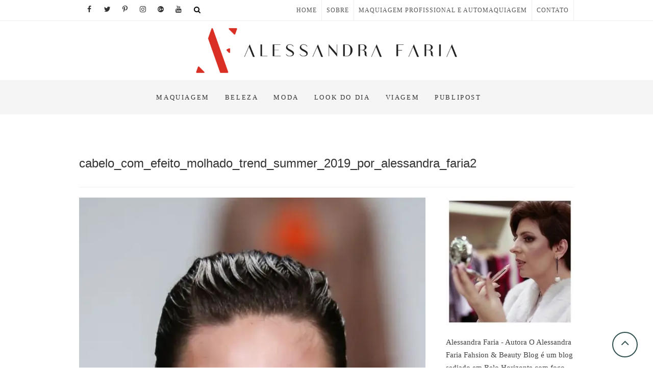

--- FILE ---
content_type: text/html; charset=UTF-8
request_url: https://alessandrafaria.com/2018/10/wet-hair-cabelo-com-efeito-molhado/cabelo_com_efeito_molhado_trend_summer_2019_por_alessandra_faria2/
body_size: 17040
content:
<!DOCTYPE html><html lang="pt-BR"><head><script data-no-optimize="1">var litespeed_docref=sessionStorage.getItem("litespeed_docref");litespeed_docref&&(Object.defineProperty(document,"referrer",{get:function(){return litespeed_docref}}),sessionStorage.removeItem("litespeed_docref"));</script>  <script type="litespeed/javascript">(function(w,d,s,l,i){w[l]=w[l]||[];w[l].push({'gtm.start':new Date().getTime(),event:'gtm.js'});var f=d.getElementsByTagName(s)[0],j=d.createElement(s),dl=l!='dataLayer'?'&l='+l:'';j.async=!0;j.src='https://www.googletagmanager.com/gtm.js?id='+i+dl;f.parentNode.insertBefore(j,f)})(window,document,'script','dataLayer','GTM-TFS3FNF')</script> <meta charset="UTF-8" /><link data-optimized="2" rel="stylesheet" href="https://alessandrafaria.com/wp-content/litespeed/css/855be4d73cc7cd22ddebb7f13aa20667.css?ver=8789d" /><meta name="viewport" content="width=device-width, initial-scale=1.0"><link rel="profile" href="https://gmpg.org/xfn/11" /><link rel="pingback" href="https://alessandrafaria.com/xmlrpc.php" /><meta name='robots' content='index, follow, max-image-preview:large, max-snippet:-1, max-video-preview:-1' /><title>cabelo_com_efeito_molhado_trend_summer_2019_por_alessandra_faria2 - Alessandra Faria Fashion &amp; Beauty</title><link rel="canonical" href="https://alessandrafaria.com/2018/10/wet-hair-cabelo-com-efeito-molhado/cabelo_com_efeito_molhado_trend_summer_2019_por_alessandra_faria2/" /><meta property="og:locale" content="pt_BR" /><meta property="og:type" content="article" /><meta property="og:title" content="cabelo_com_efeito_molhado_trend_summer_2019_por_alessandra_faria2 - Alessandra Faria Fashion &amp; Beauty" /><meta property="og:url" content="https://alessandrafaria.com/2018/10/wet-hair-cabelo-com-efeito-molhado/cabelo_com_efeito_molhado_trend_summer_2019_por_alessandra_faria2/" /><meta property="og:site_name" content="Alessandra Faria Fashion &amp; Beauty" /><meta property="article:publisher" content="https://www.facebook.com/pages/Alessandra-Faria-Estilo-e-Maquiagem/123339707776070" /><meta property="og:image" content="https://alessandrafaria.com/2018/10/wet-hair-cabelo-com-efeito-molhado/cabelo_com_efeito_molhado_trend_summer_2019_por_alessandra_faria2" /><meta property="og:image:width" content="620" /><meta property="og:image:height" content="931" /><meta property="og:image:type" content="image/jpeg" /><meta name="twitter:card" content="summary_large_image" /><meta name="twitter:site" content="@alessandradfari" /> <script type="application/ld+json" class="yoast-schema-graph">{"@context":"https://schema.org","@graph":[{"@type":"WebPage","@id":"https://alessandrafaria.com/2018/10/wet-hair-cabelo-com-efeito-molhado/cabelo_com_efeito_molhado_trend_summer_2019_por_alessandra_faria2/","url":"https://alessandrafaria.com/2018/10/wet-hair-cabelo-com-efeito-molhado/cabelo_com_efeito_molhado_trend_summer_2019_por_alessandra_faria2/","name":"cabelo_com_efeito_molhado_trend_summer_2019_por_alessandra_faria2 - Alessandra Faria Fashion &amp; Beauty","isPartOf":{"@id":"https://alessandrafaria.com/#website"},"primaryImageOfPage":{"@id":"https://alessandrafaria.com/2018/10/wet-hair-cabelo-com-efeito-molhado/cabelo_com_efeito_molhado_trend_summer_2019_por_alessandra_faria2/#primaryimage"},"image":{"@id":"https://alessandrafaria.com/2018/10/wet-hair-cabelo-com-efeito-molhado/cabelo_com_efeito_molhado_trend_summer_2019_por_alessandra_faria2/#primaryimage"},"thumbnailUrl":"https://alessandrafaria.com/wp-content/uploads/2018/10/cabelo_com_efeito_molhado_trend_summer_2019_por_alessandra_faria2.jpg","datePublished":"2018-10-18T11:35:33+00:00","breadcrumb":{"@id":"https://alessandrafaria.com/2018/10/wet-hair-cabelo-com-efeito-molhado/cabelo_com_efeito_molhado_trend_summer_2019_por_alessandra_faria2/#breadcrumb"},"inLanguage":"pt-BR","potentialAction":[{"@type":"ReadAction","target":["https://alessandrafaria.com/2018/10/wet-hair-cabelo-com-efeito-molhado/cabelo_com_efeito_molhado_trend_summer_2019_por_alessandra_faria2/"]}]},{"@type":"ImageObject","inLanguage":"pt-BR","@id":"https://alessandrafaria.com/2018/10/wet-hair-cabelo-com-efeito-molhado/cabelo_com_efeito_molhado_trend_summer_2019_por_alessandra_faria2/#primaryimage","url":"https://alessandrafaria.com/wp-content/uploads/2018/10/cabelo_com_efeito_molhado_trend_summer_2019_por_alessandra_faria2.jpg","contentUrl":"https://alessandrafaria.com/wp-content/uploads/2018/10/cabelo_com_efeito_molhado_trend_summer_2019_por_alessandra_faria2.jpg","width":620,"height":931},{"@type":"BreadcrumbList","@id":"https://alessandrafaria.com/2018/10/wet-hair-cabelo-com-efeito-molhado/cabelo_com_efeito_molhado_trend_summer_2019_por_alessandra_faria2/#breadcrumb","itemListElement":[{"@type":"ListItem","position":1,"name":"Início","item":"https://alessandrafaria.com/"},{"@type":"ListItem","position":2,"name":"Wet hair cabelo com efeito molhado!","item":"https://alessandrafaria.com/2018/10/wet-hair-cabelo-com-efeito-molhado/"},{"@type":"ListItem","position":3,"name":"cabelo_com_efeito_molhado_trend_summer_2019_por_alessandra_faria2"}]},{"@type":"WebSite","@id":"https://alessandrafaria.com/#website","url":"https://alessandrafaria.com/","name":"Alessandra Faria Fashion &amp; Beauty","description":"Blog de BH, sobre moda e beleza, maquiagem e life style.","publisher":{"@id":"https://alessandrafaria.com/#/schema/person/5de489175e31ec676ce23ef3ed6d17c7"},"potentialAction":[{"@type":"SearchAction","target":{"@type":"EntryPoint","urlTemplate":"https://alessandrafaria.com/?s={search_term_string}"},"query-input":{"@type":"PropertyValueSpecification","valueRequired":true,"valueName":"search_term_string"}}],"inLanguage":"pt-BR"},{"@type":["Person","Organization"],"@id":"https://alessandrafaria.com/#/schema/person/5de489175e31ec676ce23ef3ed6d17c7","name":"Alessandra Faria","image":{"@type":"ImageObject","inLanguage":"pt-BR","@id":"https://alessandrafaria.com/#/schema/person/image/","url":"https://alessandrafaria.com/wp-content/uploads/2022/09/cropped-1.png","contentUrl":"https://alessandrafaria.com/wp-content/uploads/2022/09/cropped-1.png","width":2500,"height":428,"caption":"Alessandra Faria"},"logo":{"@id":"https://alessandrafaria.com/#/schema/person/image/"},"description":"Blogueira de moda e beleza, consultora de imagem pessoal e corporativa, maquiadora profissional, professora universitária de maquiagem, libriana, amante de tudo que diz respeito ao belo e ao estético!","sameAs":["https://www.facebook.com/pages/Alessandra-Faria-Estilo-e-Maquiagem/123339707776070","https://www.instagram.com/alessandradfaria_/","https://br.pinterest.com/alessandradfari/","https://x.com/alessandradfari"]}]}</script> <link rel='dns-prefetch' href='//static.addtoany.com' /><link rel='dns-prefetch' href='//www.googletagmanager.com' /><link rel='dns-prefetch' href='//stats.wp.com' /><link rel='dns-prefetch' href='//fonts.googleapis.com' /><link rel='dns-prefetch' href='//pagead2.googlesyndication.com' /><link rel='preconnect' href='//c0.wp.com' /><link rel="alternate" type="application/rss+xml" title="Feed para Alessandra Faria Fashion &amp; Beauty &raquo;" href="https://alessandrafaria.com/feed/" /><link rel="alternate" type="application/rss+xml" title="Feed de comentários para Alessandra Faria Fashion &amp; Beauty &raquo;" href="https://alessandrafaria.com/comments/feed/" /><link rel="alternate" type="application/rss+xml" title="Feed de comentários para Alessandra Faria Fashion &amp; Beauty &raquo; cabelo_com_efeito_molhado_trend_summer_2019_por_alessandra_faria2" href="https://alessandrafaria.com/2018/10/wet-hair-cabelo-com-efeito-molhado/cabelo_com_efeito_molhado_trend_summer_2019_por_alessandra_faria2/feed/" /><link rel='stylesheet' id='wp-block-library-css' href='https://c0.wp.com/c/6.6.4/wp-includes/css/dist/block-library/style.min.css' type='text/css' media='all' /><link rel='stylesheet' id='mediaelement-css' href='https://c0.wp.com/c/6.6.4/wp-includes/js/mediaelement/mediaelementplayer-legacy.min.css' type='text/css' media='all' /><link rel='stylesheet' id='wp-mediaelement-css' href='https://c0.wp.com/c/6.6.4/wp-includes/js/mediaelement/wp-mediaelement.min.css' type='text/css' media='all' /><style id='jetpack-sharing-buttons-style-inline-css' type='text/css'>.jetpack-sharing-buttons__services-list{display:flex;flex-direction:row;flex-wrap:wrap;gap:0;list-style-type:none;margin:5px;padding:0}.jetpack-sharing-buttons__services-list.has-small-icon-size{font-size:12px}.jetpack-sharing-buttons__services-list.has-normal-icon-size{font-size:16px}.jetpack-sharing-buttons__services-list.has-large-icon-size{font-size:24px}.jetpack-sharing-buttons__services-list.has-huge-icon-size{font-size:36px}@media print{.jetpack-sharing-buttons__services-list{display:none!important}}.editor-styles-wrapper .wp-block-jetpack-sharing-buttons{gap:0;padding-inline-start:0}ul.jetpack-sharing-buttons__services-list.has-background{padding:1.25em 2.375em}</style><style id='classic-theme-styles-inline-css' type='text/css'>/*! This file is auto-generated */
.wp-block-button__link{color:#fff;background-color:#32373c;border-radius:9999px;box-shadow:none;text-decoration:none;padding:calc(.667em + 2px) calc(1.333em + 2px);font-size:1.125em}.wp-block-file__button{background:#32373c;color:#fff;text-decoration:none}</style><style id='global-styles-inline-css' type='text/css'>:root{--wp--preset--aspect-ratio--square: 1;--wp--preset--aspect-ratio--4-3: 4/3;--wp--preset--aspect-ratio--3-4: 3/4;--wp--preset--aspect-ratio--3-2: 3/2;--wp--preset--aspect-ratio--2-3: 2/3;--wp--preset--aspect-ratio--16-9: 16/9;--wp--preset--aspect-ratio--9-16: 9/16;--wp--preset--color--black: #000000;--wp--preset--color--cyan-bluish-gray: #abb8c3;--wp--preset--color--white: #ffffff;--wp--preset--color--pale-pink: #f78da7;--wp--preset--color--vivid-red: #cf2e2e;--wp--preset--color--luminous-vivid-orange: #ff6900;--wp--preset--color--luminous-vivid-amber: #fcb900;--wp--preset--color--light-green-cyan: #7bdcb5;--wp--preset--color--vivid-green-cyan: #00d084;--wp--preset--color--pale-cyan-blue: #8ed1fc;--wp--preset--color--vivid-cyan-blue: #0693e3;--wp--preset--color--vivid-purple: #9b51e0;--wp--preset--gradient--vivid-cyan-blue-to-vivid-purple: linear-gradient(135deg,rgba(6,147,227,1) 0%,rgb(155,81,224) 100%);--wp--preset--gradient--light-green-cyan-to-vivid-green-cyan: linear-gradient(135deg,rgb(122,220,180) 0%,rgb(0,208,130) 100%);--wp--preset--gradient--luminous-vivid-amber-to-luminous-vivid-orange: linear-gradient(135deg,rgba(252,185,0,1) 0%,rgba(255,105,0,1) 100%);--wp--preset--gradient--luminous-vivid-orange-to-vivid-red: linear-gradient(135deg,rgba(255,105,0,1) 0%,rgb(207,46,46) 100%);--wp--preset--gradient--very-light-gray-to-cyan-bluish-gray: linear-gradient(135deg,rgb(238,238,238) 0%,rgb(169,184,195) 100%);--wp--preset--gradient--cool-to-warm-spectrum: linear-gradient(135deg,rgb(74,234,220) 0%,rgb(151,120,209) 20%,rgb(207,42,186) 40%,rgb(238,44,130) 60%,rgb(251,105,98) 80%,rgb(254,248,76) 100%);--wp--preset--gradient--blush-light-purple: linear-gradient(135deg,rgb(255,206,236) 0%,rgb(152,150,240) 100%);--wp--preset--gradient--blush-bordeaux: linear-gradient(135deg,rgb(254,205,165) 0%,rgb(254,45,45) 50%,rgb(107,0,62) 100%);--wp--preset--gradient--luminous-dusk: linear-gradient(135deg,rgb(255,203,112) 0%,rgb(199,81,192) 50%,rgb(65,88,208) 100%);--wp--preset--gradient--pale-ocean: linear-gradient(135deg,rgb(255,245,203) 0%,rgb(182,227,212) 50%,rgb(51,167,181) 100%);--wp--preset--gradient--electric-grass: linear-gradient(135deg,rgb(202,248,128) 0%,rgb(113,206,126) 100%);--wp--preset--gradient--midnight: linear-gradient(135deg,rgb(2,3,129) 0%,rgb(40,116,252) 100%);--wp--preset--font-size--small: 13px;--wp--preset--font-size--medium: 20px;--wp--preset--font-size--large: 36px;--wp--preset--font-size--x-large: 42px;--wp--preset--spacing--20: 0.44rem;--wp--preset--spacing--30: 0.67rem;--wp--preset--spacing--40: 1rem;--wp--preset--spacing--50: 1.5rem;--wp--preset--spacing--60: 2.25rem;--wp--preset--spacing--70: 3.38rem;--wp--preset--spacing--80: 5.06rem;--wp--preset--shadow--natural: 6px 6px 9px rgba(0, 0, 0, 0.2);--wp--preset--shadow--deep: 12px 12px 50px rgba(0, 0, 0, 0.4);--wp--preset--shadow--sharp: 6px 6px 0px rgba(0, 0, 0, 0.2);--wp--preset--shadow--outlined: 6px 6px 0px -3px rgba(255, 255, 255, 1), 6px 6px rgba(0, 0, 0, 1);--wp--preset--shadow--crisp: 6px 6px 0px rgba(0, 0, 0, 1);}:where(.is-layout-flex){gap: 0.5em;}:where(.is-layout-grid){gap: 0.5em;}body .is-layout-flex{display: flex;}.is-layout-flex{flex-wrap: wrap;align-items: center;}.is-layout-flex > :is(*, div){margin: 0;}body .is-layout-grid{display: grid;}.is-layout-grid > :is(*, div){margin: 0;}:where(.wp-block-columns.is-layout-flex){gap: 2em;}:where(.wp-block-columns.is-layout-grid){gap: 2em;}:where(.wp-block-post-template.is-layout-flex){gap: 1.25em;}:where(.wp-block-post-template.is-layout-grid){gap: 1.25em;}.has-black-color{color: var(--wp--preset--color--black) !important;}.has-cyan-bluish-gray-color{color: var(--wp--preset--color--cyan-bluish-gray) !important;}.has-white-color{color: var(--wp--preset--color--white) !important;}.has-pale-pink-color{color: var(--wp--preset--color--pale-pink) !important;}.has-vivid-red-color{color: var(--wp--preset--color--vivid-red) !important;}.has-luminous-vivid-orange-color{color: var(--wp--preset--color--luminous-vivid-orange) !important;}.has-luminous-vivid-amber-color{color: var(--wp--preset--color--luminous-vivid-amber) !important;}.has-light-green-cyan-color{color: var(--wp--preset--color--light-green-cyan) !important;}.has-vivid-green-cyan-color{color: var(--wp--preset--color--vivid-green-cyan) !important;}.has-pale-cyan-blue-color{color: var(--wp--preset--color--pale-cyan-blue) !important;}.has-vivid-cyan-blue-color{color: var(--wp--preset--color--vivid-cyan-blue) !important;}.has-vivid-purple-color{color: var(--wp--preset--color--vivid-purple) !important;}.has-black-background-color{background-color: var(--wp--preset--color--black) !important;}.has-cyan-bluish-gray-background-color{background-color: var(--wp--preset--color--cyan-bluish-gray) !important;}.has-white-background-color{background-color: var(--wp--preset--color--white) !important;}.has-pale-pink-background-color{background-color: var(--wp--preset--color--pale-pink) !important;}.has-vivid-red-background-color{background-color: var(--wp--preset--color--vivid-red) !important;}.has-luminous-vivid-orange-background-color{background-color: var(--wp--preset--color--luminous-vivid-orange) !important;}.has-luminous-vivid-amber-background-color{background-color: var(--wp--preset--color--luminous-vivid-amber) !important;}.has-light-green-cyan-background-color{background-color: var(--wp--preset--color--light-green-cyan) !important;}.has-vivid-green-cyan-background-color{background-color: var(--wp--preset--color--vivid-green-cyan) !important;}.has-pale-cyan-blue-background-color{background-color: var(--wp--preset--color--pale-cyan-blue) !important;}.has-vivid-cyan-blue-background-color{background-color: var(--wp--preset--color--vivid-cyan-blue) !important;}.has-vivid-purple-background-color{background-color: var(--wp--preset--color--vivid-purple) !important;}.has-black-border-color{border-color: var(--wp--preset--color--black) !important;}.has-cyan-bluish-gray-border-color{border-color: var(--wp--preset--color--cyan-bluish-gray) !important;}.has-white-border-color{border-color: var(--wp--preset--color--white) !important;}.has-pale-pink-border-color{border-color: var(--wp--preset--color--pale-pink) !important;}.has-vivid-red-border-color{border-color: var(--wp--preset--color--vivid-red) !important;}.has-luminous-vivid-orange-border-color{border-color: var(--wp--preset--color--luminous-vivid-orange) !important;}.has-luminous-vivid-amber-border-color{border-color: var(--wp--preset--color--luminous-vivid-amber) !important;}.has-light-green-cyan-border-color{border-color: var(--wp--preset--color--light-green-cyan) !important;}.has-vivid-green-cyan-border-color{border-color: var(--wp--preset--color--vivid-green-cyan) !important;}.has-pale-cyan-blue-border-color{border-color: var(--wp--preset--color--pale-cyan-blue) !important;}.has-vivid-cyan-blue-border-color{border-color: var(--wp--preset--color--vivid-cyan-blue) !important;}.has-vivid-purple-border-color{border-color: var(--wp--preset--color--vivid-purple) !important;}.has-vivid-cyan-blue-to-vivid-purple-gradient-background{background: var(--wp--preset--gradient--vivid-cyan-blue-to-vivid-purple) !important;}.has-light-green-cyan-to-vivid-green-cyan-gradient-background{background: var(--wp--preset--gradient--light-green-cyan-to-vivid-green-cyan) !important;}.has-luminous-vivid-amber-to-luminous-vivid-orange-gradient-background{background: var(--wp--preset--gradient--luminous-vivid-amber-to-luminous-vivid-orange) !important;}.has-luminous-vivid-orange-to-vivid-red-gradient-background{background: var(--wp--preset--gradient--luminous-vivid-orange-to-vivid-red) !important;}.has-very-light-gray-to-cyan-bluish-gray-gradient-background{background: var(--wp--preset--gradient--very-light-gray-to-cyan-bluish-gray) !important;}.has-cool-to-warm-spectrum-gradient-background{background: var(--wp--preset--gradient--cool-to-warm-spectrum) !important;}.has-blush-light-purple-gradient-background{background: var(--wp--preset--gradient--blush-light-purple) !important;}.has-blush-bordeaux-gradient-background{background: var(--wp--preset--gradient--blush-bordeaux) !important;}.has-luminous-dusk-gradient-background{background: var(--wp--preset--gradient--luminous-dusk) !important;}.has-pale-ocean-gradient-background{background: var(--wp--preset--gradient--pale-ocean) !important;}.has-electric-grass-gradient-background{background: var(--wp--preset--gradient--electric-grass) !important;}.has-midnight-gradient-background{background: var(--wp--preset--gradient--midnight) !important;}.has-small-font-size{font-size: var(--wp--preset--font-size--small) !important;}.has-medium-font-size{font-size: var(--wp--preset--font-size--medium) !important;}.has-large-font-size{font-size: var(--wp--preset--font-size--large) !important;}.has-x-large-font-size{font-size: var(--wp--preset--font-size--x-large) !important;}
:where(.wp-block-post-template.is-layout-flex){gap: 1.25em;}:where(.wp-block-post-template.is-layout-grid){gap: 1.25em;}
:where(.wp-block-columns.is-layout-flex){gap: 2em;}:where(.wp-block-columns.is-layout-grid){gap: 2em;}
:root :where(.wp-block-pullquote){font-size: 1.5em;line-height: 1.6;}</style><style id='whitish-lite-style-inline-css' type='text/css'>.go-to-top a
			{
			   border: 2px solid #2F4F4F ;
			   color: #2F4F4F ;
			}

			.sticky:before {
			   color: #2F4F4F ;
			}

			.go-to-top a:hover
			{
			   background-color: #2F4F4F ;
			}

			.slider-buttons a {
			   background-color: #000000 ;
			   border-color: #000000;
			}

			.main-navigation ul li.current-menu-item.menu-item-has-children &gt; a:after, .main-navigation li.menu-item-has-children &gt; a:hover:after, .main-navigation li.page_item_has_children &gt; a:hover:after
			{color: #2F4F4F;}

			#secondary .widget-title
			{
			   border-top: 2px solid #2F4F4F ;
			}

			.search-submit
			{
			   background-color: #2F4F4F ;
			   border: 1px solid #2F4F4F ;
			}

			a,
			ul li a:hover,
			ol li a:hover,
			.top-header .widget_contact ul li a:hover,
			.entry-title a:hover,
			.entry-title a:focus,
			.entry-title a:active,
			.entry-meta span:hover,
			.entry-meta a:hover,
			.cat-links,
			.cat-links a,
			.tag-links,
			.tag-links a,
			.entry-meta .entry-format a,
			.entry-format:before,
			.entry-meta .entry-format:before,
			.entry-header .entry-meta .entry-format:before,
			.widget ul li a:hover,
			.widget-title a:hover,
			.widget_contact ul li a:hover,
			.site-info .copyright a:hover,
			#footer-navigation a:hover,
			#colophon .widget ul li a:hover
			{
				color: #000000;
			}

			.main-navigation a:hover,
			.main-navigation ul li.current-menu-item a,
			.main-navigation ul li.current_page_ancestor a,
			.main-navigation ul li.current-menu-ancestor a,
			.main-navigation ul li.current_page_item a,
			.main-navigation ul li:hover a,
			.main-navigation ul li ul li a:hover,
			.main-navigation ul li ul li:hover a,
			.main-navigation ul li.current-menu-item ul li a:hover,
			.header-search:hover, .header-search-x:hover
			{
				color: #000000;
			}

			.main-navigation li.menu-item-has-children &gt; a:hover:after
			{
				color: #000000;
			}

			.site-info .social-links a{
				background: #000000;
				border: 1px solid #000000;
			}


			ul.default-wp-page li a {
				color: #000000;
			}


			::selection {
				background: #000000;
				color: #fff;
			}

			::-moz-selection {
				background: #000000;
				color: #fff;
			}

			.screen-reader-text:hover,
			.screen-reader-text:active,
			.screen-reader-text:focus {
				background-color: #f1f1f1;
				color: #000000;
			}

			input[type=\'reset\'],
			input[type=\'button\'],
			input[type=\'submit\']{
				background-color: #000000;
			}

			input#submit {
				background-color: #000000;
			}

			.entry-footer a.more-link{
			background: #000000;
			border: 1px solid #000000;
			}

			.btn-default:hover {
			    background-color: #000000;
			    border: 1px solid #000000;
			}

			.btn-default:hover,
			.vivid,
			 {
				background-color: #000000;
				border: 1px solid #000000;
			}

			#colophon .widget-title:after {
				background-color: #000000;
			}

			.light-color:hover,
			.vivid:hover {
				background-color: #fff;
				border: 1px solid #fff;
			}

			#bbpress-forums .bbp-topics a:hover {
			color: #000000;
			}
			.bbp-submit-wrapper button.submit {
				background-color: #000000;
				border: 1px solid #000000;
			}

			.woocommerce #respond input#submit,
			.woocommerce a.button,
			.woocommerce button.button,
			.woocommerce input.button,
			.woocommerce #respond input#submit.alt,
			.woocommerce a.button.alt,
			.woocommerce button.button.alt,
			.woocommerce input.button.alt,
			.woocommerce-demo-store p.demo_store {
				background-color: #000000;
			}
			.woocommerce .woocommerce-message:before {
				color: #000000;
			}</style> <script id="addtoany-core-js-before" type="litespeed/javascript">window.a2a_config=window.a2a_config||{};a2a_config.callbacks=[];a2a_config.overlays=[];a2a_config.templates={};a2a_localize={Share:"Share",Save:"Save",Subscribe:"Subscribe",Email:"Email",Bookmark:"Bookmark",ShowAll:"Show all",ShowLess:"Show less",FindServices:"Find service(s)",FindAnyServiceToAddTo:"Instantly find any service to add to",PoweredBy:"Powered by",ShareViaEmail:"Share via email",SubscribeViaEmail:"Subscribe via email",BookmarkInYourBrowser:"Bookmark in your browser",BookmarkInstructions:"Press Ctrl+D or \u2318+D to bookmark this page",AddToYourFavorites:"Add to your favorites",SendFromWebOrProgram:"Send from any email address or email program",EmailProgram:"Email program",More:"More&#8230;",ThanksForSharing:"Thanks for sharing!",ThanksForFollowing:"Thanks for following!"}</script> <script type="text/javascript" defer src="https://static.addtoany.com/menu/page.js" id="addtoany-core-js"></script> <script type="litespeed/javascript" data-src="https://c0.wp.com/c/6.6.4/wp-includes/js/jquery/jquery.min.js" id="jquery-core-js"></script> <script type="litespeed/javascript" data-src="https://c0.wp.com/c/6.6.4/wp-includes/js/jquery/jquery-migrate.min.js" id="jquery-migrate-js"></script>  <script type="litespeed/javascript" data-src="https://www.googletagmanager.com/gtag/js?id=GT-TXZ4LVX" id="google_gtagjs-js"></script> <script id="google_gtagjs-js-after" type="litespeed/javascript">window.dataLayer=window.dataLayer||[];function gtag(){dataLayer.push(arguments)}
gtag("set","linker",{"domains":["alessandrafaria.com"]});gtag("js",new Date());gtag("set","developer_id.dZTNiMT",!0);gtag("config","GT-TXZ4LVX",{"googlesitekit_post_type":"attachment"})</script> <link rel="https://api.w.org/" href="https://alessandrafaria.com/wp-json/" /><link rel="alternate" title="JSON" type="application/json" href="https://alessandrafaria.com/wp-json/wp/v2/media/25514" /><link rel="EditURI" type="application/rsd+xml" title="RSD" href="https://alessandrafaria.com/xmlrpc.php?rsd" /><meta name="generator" content="WordPress 6.6.4" /><link rel='shortlink' href='https://alessandrafaria.com/?p=25514' /><link rel="alternate" title="oEmbed (JSON)" type="application/json+oembed" href="https://alessandrafaria.com/wp-json/oembed/1.0/embed?url=https%3A%2F%2Falessandrafaria.com%2F2018%2F10%2Fwet-hair-cabelo-com-efeito-molhado%2Fcabelo_com_efeito_molhado_trend_summer_2019_por_alessandra_faria2%2F" /><link rel="alternate" title="oEmbed (XML)" type="text/xml+oembed" href="https://alessandrafaria.com/wp-json/oembed/1.0/embed?url=https%3A%2F%2Falessandrafaria.com%2F2018%2F10%2Fwet-hair-cabelo-com-efeito-molhado%2Fcabelo_com_efeito_molhado_trend_summer_2019_por_alessandra_faria2%2F&#038;format=xml" /><meta name="generator" content="Site Kit by Google 1.155.0" /><script type="litespeed/javascript">window._wp_rp_static_base_url='https://wprp.zemanta.com/static/';window._wp_rp_wp_ajax_url="https://alessandrafaria.com/wp-admin/admin-ajax.php";window._wp_rp_plugin_version='3.6.4';window._wp_rp_post_id='25514';window._wp_rp_num_rel_posts='7';window._wp_rp_thumbnails=!0;window._wp_rp_post_title='cabelo_com_efeito_molhado_trend_summer_2019_por_alessandra_faria2';window._wp_rp_post_tags=[];window._wp_rp_promoted_content=!0</script> <style>img#wpstats{display:none}</style><meta name="google-adsense-platform-account" content="ca-host-pub-2644536267352236"><meta name="google-adsense-platform-domain" content="sitekit.withgoogle.com"><meta name="generator" content="Elementor 3.29.2; features: additional_custom_breakpoints, e_local_google_fonts; settings: css_print_method-external, google_font-enabled, font_display-auto"><style>.e-con.e-parent:nth-of-type(n+4):not(.e-lazyloaded):not(.e-no-lazyload),
				.e-con.e-parent:nth-of-type(n+4):not(.e-lazyloaded):not(.e-no-lazyload) * {
					background-image: none !important;
				}
				@media screen and (max-height: 1024px) {
					.e-con.e-parent:nth-of-type(n+3):not(.e-lazyloaded):not(.e-no-lazyload),
					.e-con.e-parent:nth-of-type(n+3):not(.e-lazyloaded):not(.e-no-lazyload) * {
						background-image: none !important;
					}
				}
				@media screen and (max-height: 640px) {
					.e-con.e-parent:nth-of-type(n+2):not(.e-lazyloaded):not(.e-no-lazyload),
					.e-con.e-parent:nth-of-type(n+2):not(.e-lazyloaded):not(.e-no-lazyload) * {
						background-image: none !important;
					}
				}</style> <script="async" type="litespeed/javascript" data-src="https://pagead2.googlesyndication.com/pagead/js/adsbygoogle.js?client=ca-pub-7123224751220292&amp;host=ca-host-pub-2644536267352236" crossorigin="anonymous"></script> <link rel="icon" href="https://alessandrafaria.com/wp-content/uploads/2022/09/cropped-cropped-1-32x32.png" sizes="32x32" /><link rel="icon" href="https://alessandrafaria.com/wp-content/uploads/2022/09/cropped-cropped-1-192x192.png" sizes="192x192" /><link rel="apple-touch-icon" href="https://alessandrafaria.com/wp-content/uploads/2022/09/cropped-cropped-1-180x180.png" /><meta name="msapplication-TileImage" content="https://alessandrafaria.com/wp-content/uploads/2022/09/cropped-cropped-1-270x270.png" /><meta name="facebook-domain-verification" content="sy11uecpoummtyh8ifk3pdt9hfc67r" />
 <script type="litespeed/javascript">(function(w,d,s,l,i){w[l]=w[l]||[];w[l].push({'gtm.start':new Date().getTime(),event:'gtm.js'});var f=d.getElementsByTagName(s)[0],j=d.createElement(s),dl=l!='dataLayer'?'&l='+l:'';j.async=!0;j.src='https://www.googletagmanager.com/gtm.js?id='+i+dl;f.parentNode.insertBefore(j,f)})(window,document,'script','dataLayer','GTM-5S36RXK')</script>
 <script type="litespeed/javascript">!function(f,b,e,v,n,t,s){if(f.fbq)return;n=f.fbq=function(){n.callMethod?n.callMethod.apply(n,arguments):n.queue.push(arguments)};if(!f._fbq)f._fbq=n;n.push=n;n.loaded=!0;n.version='2.0';n.queue=[];t=b.createElement(e);t.async=!0;t.src=v;s=b.getElementsByTagName(e)[0];s.parentNode.insertBefore(t,s)}(window,document,'script','https://connect.facebook.net/en_US/fbevents.js');fbq('init','619092746287753');fbq('track','PageView')</script> <noscript>
<img height="1" width="1"
src="https://www.facebook.com/tr?id=619092746287753&ev=PageView&noscript=1"/>
</noscript> <script type="litespeed/javascript" data-src="https://www.googletagmanager.com/gtag/js?id=AW-991603534"></script> <script type="litespeed/javascript">window.dataLayer=window.dataLayer||[];function gtag(){dataLayer.push(arguments)}
gtag('js',new Date());gtag('config','AW-991603534')</script> </head><body data-rsssl=1 class="attachment attachment-template-default single single-attachment postid-25514 attachmentid-25514 attachment-jpeg wp-custom-logo eio-default metaslider-plugin single_column_blog elementor-default elementor-kit-30170">
<noscript><iframe data-lazyloaded="1" src="about:blank" data-litespeed-src="https://www.googletagmanager.com/ns.html?id=GTM-5S36RXK"
height="0" width="0" style="display:none;visibility:hidden"></iframe></noscript><noscript><iframe data-lazyloaded="1" src="about:blank" data-litespeed-src="https://www.googletagmanager.com/ns.html?id=GTM-TFS3FNF"
height="0" width="0" style="display:none;visibility:hidden"></iframe></noscript><div id="page" class="hfeed site"><header id="masthead" class="site-header"><div class="top-header"><div class="container clearfix"><div class="topmenu"><ul id="menu-menu_header" class="pull-left"><li id="menu-item-9399" class="menu-item menu-item-type-custom menu-item-object-custom menu-item-home menu-item-9399"><a href="https://alessandrafaria.com/">HOME</a></li><li id="menu-item-9400" class="menu-item menu-item-type-post_type menu-item-object-page menu-item-9400"><a href="https://alessandrafaria.com/about/">SOBRE</a></li><li id="menu-item-30293" class="menu-item menu-item-type-post_type menu-item-object-page menu-item-30293"><a href="https://alessandrafaria.com/e-book-tecnicas-maquiagem-profissional/">MAQUIAGEM PROFISSIONAL E AUTOMAQUIAGEM</a></li><li id="menu-item-9403" class="menu-item menu-item-type-post_type menu-item-object-page menu-item-9403"><a href="https://alessandrafaria.com/contato-alessandra-faria/">CONTATO</a></li></ul></div><div class="header-social-block"><div class="social-links clearfix">
<a target="_blank" href="https://www.facebook.com/alessandrafariablogger"><i class="fa fa-facebook"></i></a><a target="_blank" href="https://twitter.com/alessandradfari"><i class="fa fa-twitter"></i></a><a target="_blank" href="https://br.pinterest.com/alessandradfari/"><i class="fa fa-pinterest-p"></i></a><a target="_blank" href="https://www.instagram.com/eu_alessandrafaria/"><i class="fa fa-instagram"></i></a><a target="_blank" href="https://plus.google.com/u/0/+AlessandraODFariaeSilva"><i class="fa fa-google-plus-official"></i></a><a target="_blank" href="https://www.youtube.com/channel/UCWqdpfnsEODqUi55igfOveg"><i class="fa fa-youtube"></i></a><div id="search-toggle" class="header-search"></div><div id="search-box" class="clearfix"><form class="search-form" action="https://alessandrafaria.com/" method="get">
<input type="search" name="s" class="search-field" value="" placeholder="Search &hellip;" autocomplete="off">
<button type="submit" class="search-submit"><i class="fa fa-search"></i></button></form></div></div></div></div></div><div id="site-branding"><a href="https://alessandrafaria.com/" class="custom-logo-link" rel="home"><img data-lazyloaded="1" src="[data-uri]" width="2500" height="428" data-src="https://alessandrafaria.com/wp-content/webp-express/webp-images/uploads/2022/09/cropped-1.png.webp" class="custom-logo" alt="Alessandra Faria Fashion &amp; Beauty" decoding="async" data-srcset="https://alessandrafaria.com/wp-content/webp-express/webp-images/uploads/2022/09/cropped-1.png.webp 2500w,  https://alessandrafaria.com/wp-content/webp-express/webp-images/uploads/2022/09/cropped-1-300x51.png.webp 300w,  https://alessandrafaria.com/wp-content/webp-express/webp-images/uploads/2022/09/cropped-1-1024x175.png.webp 1024w,  https://alessandrafaria.com/wp-content/webp-express/webp-images/uploads/2022/09/cropped-1-768x131.png.webp 768w,  https://alessandrafaria.com/wp-content/webp-express/webp-images/uploads/2022/09/cropped-1-1536x263.png.webp 1536w,  https://alessandrafaria.com/wp-content/webp-express/webp-images/uploads/2022/09/cropped-1-2048x351.png.webp 2048w" data-sizes="(max-width: 2500px) 100vw, 2500px" /></a></div><div id="sticky_header"><div class="container clearfix"><div class="menu-toggle"><div class="line-one"></div><div class="line-two"></div><div class="line-three"></div></div><h3 class="nav-site-title">
<a href="https://alessandrafaria.com/" title="Alessandra Faria Fashion &amp; Beauty">Alessandra Faria Fashion &amp; Beauty</a></h3><nav id="site-navigation" class="main-navigation clearfix"><ul class="menu"><li id="menu-item-29169" class="menu-item menu-item-type-taxonomy menu-item-object-category menu-item-29169"><a href="https://alessandrafaria.com/category/maquiagem-e-cosmeticos/">Maquiagem</a></li><li id="menu-item-29171" class="menu-item menu-item-type-taxonomy menu-item-object-category menu-item-29171"><a href="https://alessandrafaria.com/category/saude-e-beleza/">Beleza</a></li><li id="menu-item-29170" class="menu-item menu-item-type-taxonomy menu-item-object-category menu-item-29170"><a href="https://alessandrafaria.com/category/moda/">Moda</a></li><li id="menu-item-12829" class="menu-item menu-item-type-taxonomy menu-item-object-category menu-item-12829"><a href="https://alessandrafaria.com/category/look-do-dia/">LOOK DO DIA</a></li><li id="menu-item-12812" class="menu-item menu-item-type-taxonomy menu-item-object-category menu-item-12812"><a href="https://alessandrafaria.com/category/httpalessandrafaria-comcategoryviagem/">VIAGEM</a></li><li id="menu-item-28517" class="menu-item menu-item-type-taxonomy menu-item-object-category menu-item-28517"><a href="https://alessandrafaria.com/category/publipost/">Publipost</a></li></ul></nav></div></div></header><div id="content"><div class="container clearfix"><div class="page-header"><h2 class="page-title">cabelo_com_efeito_molhado_trend_summer_2019_por_alessandra_faria2</h2></div>
 <script type="litespeed/javascript" data-src="//pagead2.googlesyndication.com/pagead/js/adsbygoogle.js"></script> 
<ins class="adsbygoogle"
style="display:block"
data-ad-client="ca-pub-7123224751220292"
data-ad-slot="7232304964"
data-ad-format="auto"
data-full-width-responsive="true"></ins> <script type="litespeed/javascript">(adsbygoogle=window.adsbygoogle||[]).push({})</script> <div id="primary"><main id="main" class="site-main clearfix"><article id="post-25514" class="post-25514 attachment type-attachment status-inherit hentry"><div class="post-image-content"><figure class="post-featured-image">
<a href="https://alessandrafaria.com/2018/10/wet-hair-cabelo-com-efeito-molhado/cabelo_com_efeito_molhado_trend_summer_2019_por_alessandra_faria2/" title="cabelo_com_efeito_molhado_trend_summer_2019_por_alessandra_faria2">
<img data-lazyloaded="1" src="[data-uri]" width="620" height="931" data-src="https://alessandrafaria.com/wp-content/webp-express/webp-images/uploads/2018/10/cabelo_com_efeito_molhado_trend_summer_2019_por_alessandra_faria2.jpg.webp">
</a></figure></div><header class="entry-header"><div class="entry-meta">
<span class="author vcard"><a href="https://alessandrafaria.com/author/admin/" title="Alessandra Faria"><i class="fa fa-user"></i>
Alessandra Faria </a></span> <span class="posted-on"><a title="08:35" href="https://alessandrafaria.com/2018/10/wet-hair-cabelo-com-efeito-molhado/cabelo_com_efeito_molhado_trend_summer_2019_por_alessandra_faria2/"><i class="fa fa-calendar"></i>
18/10/2018 </a></span>
<span class="comments"><i class="fa fa-comment"></i>
<a href="https://alessandrafaria.com/2018/10/wet-hair-cabelo-com-efeito-molhado/cabelo_com_efeito_molhado_trend_summer_2019_por_alessandra_faria2/#respond">No Comments</a> </span></div></header><div class="entry-content clearfix"><p class="attachment"><a href='https://alessandrafaria.com/wp-content/uploads/2018/10/cabelo_com_efeito_molhado_trend_summer_2019_por_alessandra_faria2.jpg'><img data-lazyloaded="1" src="[data-uri]" fetchpriority="high" decoding="async" width="200" height="300" data-src="https://alessandrafaria.com/wp-content/webp-express/webp-images/uploads/2018/10/cabelo_com_efeito_molhado_trend_summer_2019_por_alessandra_faria2-200x300.jpg.webp" class="attachment-medium size-medium" alt="" data-srcset="https://alessandrafaria.com/wp-content/webp-express/webp-images/uploads/2018/10/cabelo_com_efeito_molhado_trend_summer_2019_por_alessandra_faria2-200x300.jpg.webp 200w,  https://alessandrafaria.com/wp-content/webp-express/webp-images/uploads/2018/10/cabelo_com_efeito_molhado_trend_summer_2019_por_alessandra_faria2.jpg.webp 620w" data-sizes="(max-width: 200px) 100vw, 200px" /></a></p><div class="addtoany_share_save_container addtoany_content addtoany_content_bottom"><div class="a2a_kit a2a_kit_size_32 addtoany_list" data-a2a-url="https://alessandrafaria.com/2018/10/wet-hair-cabelo-com-efeito-molhado/cabelo_com_efeito_molhado_trend_summer_2019_por_alessandra_faria2/" data-a2a-title="cabelo_com_efeito_molhado_trend_summer_2019_por_alessandra_faria2"><a class="a2a_button_facebook" href="https://www.addtoany.com/add_to/facebook?linkurl=https%3A%2F%2Falessandrafaria.com%2F2018%2F10%2Fwet-hair-cabelo-com-efeito-molhado%2Fcabelo_com_efeito_molhado_trend_summer_2019_por_alessandra_faria2%2F&amp;linkname=cabelo_com_efeito_molhado_trend_summer_2019_por_alessandra_faria2" title="Facebook" rel="nofollow noopener" target="_blank"></a><a class="a2a_button_twitter" href="https://www.addtoany.com/add_to/twitter?linkurl=https%3A%2F%2Falessandrafaria.com%2F2018%2F10%2Fwet-hair-cabelo-com-efeito-molhado%2Fcabelo_com_efeito_molhado_trend_summer_2019_por_alessandra_faria2%2F&amp;linkname=cabelo_com_efeito_molhado_trend_summer_2019_por_alessandra_faria2" title="Twitter" rel="nofollow noopener" target="_blank"></a><a class="a2a_button_pinterest" href="https://www.addtoany.com/add_to/pinterest?linkurl=https%3A%2F%2Falessandrafaria.com%2F2018%2F10%2Fwet-hair-cabelo-com-efeito-molhado%2Fcabelo_com_efeito_molhado_trend_summer_2019_por_alessandra_faria2%2F&amp;linkname=cabelo_com_efeito_molhado_trend_summer_2019_por_alessandra_faria2" title="Pinterest" rel="nofollow noopener" target="_blank"></a><a class="a2a_button_copy_link" href="https://www.addtoany.com/add_to/copy_link?linkurl=https%3A%2F%2Falessandrafaria.com%2F2018%2F10%2Fwet-hair-cabelo-com-efeito-molhado%2Fcabelo_com_efeito_molhado_trend_summer_2019_por_alessandra_faria2%2F&amp;linkname=cabelo_com_efeito_molhado_trend_summer_2019_por_alessandra_faria2" title="Copy Link" rel="nofollow noopener" target="_blank"></a><a class="a2a_dd addtoany_no_icon addtoany_share_save addtoany_share" href="https://www.addtoany.com/share">Compartilhar</a></div></div> <script type="litespeed/javascript" data-src="//pagead2.googlesyndication.com/pagead/js/adsbygoogle.js"></script> <ins class="adsbygoogle"
style="display:block; text-align:center;"
data-ad-layout="in-article"
data-ad-format="fluid"
data-ad-client="ca-pub-7123224751220292"
data-ad-slot="1533431883"></ins> <script type="litespeed/javascript">(adsbygoogle=window.adsbygoogle||[]).push({})</script> </div><footer class="entry-footer">
<span class="cat-links">
Category : 					</span></footer><ul class="default-wp-page clearfix"><li class="previous"> <a href='https://alessandrafaria.com/2018/10/wet-hair-cabelo-com-efeito-molhado/wet_hair_cabelo_com_efeito_molhado_trend_summer_2019_por_alessandra_faria3/'>&larr; Previous</a></li><li class="next">  <a href='https://alessandrafaria.com/2018/10/wet-hair-cabelo-com-efeito-molhado/cabelo_com_efeito_molhado_trend_summer_2019_por_alessandra_faria3/'>Next &rarr;</a></li></ul><div id="comments" class="comments-area"><div id="respond" class="comment-respond"><h3 id="reply-title" class="comment-reply-title">Deixe um comentário <small><a rel="nofollow" id="cancel-comment-reply-link" href="/2018/10/wet-hair-cabelo-com-efeito-molhado/cabelo_com_efeito_molhado_trend_summer_2019_por_alessandra_faria2/#respond" style="display:none;">Cancelar resposta</a></small></h3><form action="https://alessandrafaria.com/wp-comments-post.php" method="post" id="commentform" class="comment-form" novalidate><p class="comment-notes"><span id="email-notes">O seu endereço de e-mail não será publicado.</span> <span class="required-field-message">Campos obrigatórios são marcados com <span class="required">*</span></span></p><p class="comment-form-comment"><label for="comment">Comentário <span class="required">*</span></label><textarea id="comment" name="comment" cols="45" rows="8" maxlength="65525" required></textarea></p><p class="comment-form-author"><label for="author">Nome <span class="required">*</span></label> <input id="author" name="author" type="text" value="" size="30" maxlength="245" autocomplete="name" required /></p><p class="comment-form-email"><label for="email">E-mail <span class="required">*</span></label> <input id="email" name="email" type="email" value="" size="30" maxlength="100" aria-describedby="email-notes" autocomplete="email" required /></p><p class="comment-form-url"><label for="url">Site</label> <input id="url" name="url" type="url" value="" size="30" maxlength="200" autocomplete="url" /></p><p class="comment-form-cookies-consent"><input id="wp-comment-cookies-consent" name="wp-comment-cookies-consent" type="checkbox" value="yes" /> <label for="wp-comment-cookies-consent">Salvar meus dados neste navegador para a próxima vez que eu comentar.</label></p><p class="form-submit"><input name="submit" type="submit" id="submit" class="submit" value="Publicar comentário" /> <input type='hidden' name='comment_post_ID' value='25514' id='comment_post_ID' />
<input type='hidden' name='comment_parent' id='comment_parent' value='0' /></p><div class="wantispam-required-fields"><input type="hidden" name="wantispam_t" class="wantispam-control wantispam-control-t" value="1769464342" /><div class="wantispam-group wantispam-group-q" style="clear: both;">
<label>Current ye@r <span class="required">*</span></label>
<input type="hidden" name="wantispam_a" class="wantispam-control wantispam-control-a" value="2026" />
<input type="text" name="wantispam_q" class="wantispam-control wantispam-control-q" value="7.3.5" autocomplete="off" /></div><div class="wantispam-group wantispam-group-e" style="display: none;">
<label>Leave this field empty</label>
<input type="text" name="wantispam_e_email_url_website" class="wantispam-control wantispam-control-e" value="" autocomplete="off" /></div></div></form></div></div></article></section></main></div><div id="secondary"><aside id="text-30" class="widget widget_text"><div class="textwidget"><p><img data-lazyloaded="1" src="[data-uri]" width="300" height="300" data-src="https://alessandrafaria.com/wp-content/webp-express/webp-images/uploads/2017/08/19420776_1236988113077885_1664763967687915889_n-300x300.jpg.webp" alt="About author"/></p>
Alessandra Faria - Autora
O Alessandra Faria Fahsion & Beauty Blog é um blog sediado em Belo Horizonte com foco em moda,  beleza, maquiagem, estilo de vida e viagens.</div></aside><aside id="text-31" class="widget widget_text"><h2 class="widget-title">CURSO AUTOMAQUIAGEM ONLINE</h2><div class="textwidget"><p><img data-lazyloaded="1" src="[data-uri]" decoding="async" class="alignnone wp-image-31618 size-medium" data-src="https://alessandrafaria.com/wp-content/webp-express/webp-images/uploads/2026/01/IMG_8380-200x300.jpg.webp" alt="" width="200" height="300" data-srcset="https://alessandrafaria.com/wp-content/webp-express/webp-images/uploads/2026/01/IMG_8380-200x300.jpg.webp 200w,  https://alessandrafaria.com/wp-content/webp-express/webp-images/uploads/2026/01/IMG_8380-683x1024.jpg.webp 683w,  https://alessandrafaria.com/wp-content/webp-express/webp-images/uploads/2026/01/IMG_8380-768x1152.jpg.webp 768w,  https://alessandrafaria.com/wp-content/webp-express/webp-images/uploads/2026/01/IMG_8380-1024x1536.jpg.webp 1024w,  https://alessandrafaria.com/wp-content/webp-express/webp-images/uploads/2026/01/IMG_8380-1365x2048.jpg.webp 1365w,  https://alessandrafaria.com/wp-content/webp-express/webp-images/uploads/2026/01/IMG_8380-scaled.jpg.webp 1706w" data-sizes="(max-width: 200px) 100vw, 200px" /></p><p>Faça aqui sua inscrição para meu Curso Automaquiagem ONLINE.</p><p><a href="https://www.tecnicasdemaquiagem.com.br/">CLIQUE AQUI</a></p></div></aside><aside id="search-2" class="widget widget_search"><h2 class="widget-title">Pesquise</h2><form class="search-form" action="https://alessandrafaria.com/" method="get">
<input type="search" name="s" class="search-field" value="" placeholder="Search &hellip;" autocomplete="off">
<button type="submit" class="search-submit"><i class="fa fa-search"></i></button></form></aside><aside id="custom_html-2" class="widget_text widget widget_custom_html"><h2 class="widget-title">Publicidade</h2><div class="textwidget custom-html-widget"><script type="litespeed/javascript" data-src="//pagead2.googlesyndication.com/pagead/js/adsbygoogle.js"></script> 
<ins class="adsbygoogle"
style="display:block"
data-ad-client="ca-pub-7123224751220292"
data-ad-slot="8315325794"
data-ad-format="auto"
data-full-width-responsive="true"></ins> <script type="litespeed/javascript">(adsbygoogle=window.adsbygoogle||[]).push({})</script></div></aside><aside id="recent-posts-3" class="widget widget_recent_entries"><h2 class="widget-title">Posts recentes</h2><ul><li>
<a href="https://alessandrafaria.com/2026/01/base-craquelada-x-base-talhada-por-que-isso-acontece-e-como-resolver-de-vez/">Como Evitar Base Craquelada e Talhada em Peles Maduras.</a></li><li>
<a href="https://alessandrafaria.com/2025/10/desfile-hair-couture-paris-cabelo-identidade-e-comunicacao/">Desfile Hair Couture Paris: cabelo, identidade e comunicação.</a></li><li>
<a href="https://alessandrafaria.com/2025/09/5-mitos-e-verdades-sobre-os-cuidados-com-a-pele-madura/">5 mitos e verdades sobre os cuidados com a pele madura.</a></li><li>
<a href="https://alessandrafaria.com/2025/09/climaterio-silencioso-quando-o-corpo-muda-e-a-mente-pede-ajuda/">Climatério silencioso: quando o corpo muda e a mente pede ajuda.</a></li><li>
<a href="https://alessandrafaria.com/2025/08/resenha-le-moritz-produtos-pro-age-para-pele-madura/">Resenha Le Moritz, produtos pró-age para pele madura.</a></li></ul></aside><aside id="archives-4" class="widget widget_archive"><h2 class="widget-title">Arquivo</h2>		<label class="screen-reader-text" for="archives-dropdown-4">Arquivo</label>
<select id="archives-dropdown-4" name="archive-dropdown"><option value="">Selecionar o mês</option><option value='https://alessandrafaria.com/2026/01/'> janeiro 2026</option><option value='https://alessandrafaria.com/2025/10/'> outubro 2025</option><option value='https://alessandrafaria.com/2025/09/'> setembro 2025</option><option value='https://alessandrafaria.com/2025/08/'> agosto 2025</option><option value='https://alessandrafaria.com/2025/07/'> julho 2025</option><option value='https://alessandrafaria.com/2024/05/'> maio 2024</option><option value='https://alessandrafaria.com/2024/04/'> abril 2024</option><option value='https://alessandrafaria.com/2024/03/'> março 2024</option><option value='https://alessandrafaria.com/2024/01/'> janeiro 2024</option><option value='https://alessandrafaria.com/2023/12/'> dezembro 2023</option><option value='https://alessandrafaria.com/2023/11/'> novembro 2023</option><option value='https://alessandrafaria.com/2023/10/'> outubro 2023</option><option value='https://alessandrafaria.com/2023/09/'> setembro 2023</option><option value='https://alessandrafaria.com/2023/08/'> agosto 2023</option><option value='https://alessandrafaria.com/2023/07/'> julho 2023</option><option value='https://alessandrafaria.com/2023/06/'> junho 2023</option><option value='https://alessandrafaria.com/2023/05/'> maio 2023</option><option value='https://alessandrafaria.com/2023/04/'> abril 2023</option><option value='https://alessandrafaria.com/2023/03/'> março 2023</option><option value='https://alessandrafaria.com/2023/02/'> fevereiro 2023</option><option value='https://alessandrafaria.com/2023/01/'> janeiro 2023</option><option value='https://alessandrafaria.com/2022/12/'> dezembro 2022</option><option value='https://alessandrafaria.com/2022/11/'> novembro 2022</option><option value='https://alessandrafaria.com/2022/10/'> outubro 2022</option><option value='https://alessandrafaria.com/2022/09/'> setembro 2022</option><option value='https://alessandrafaria.com/2022/08/'> agosto 2022</option><option value='https://alessandrafaria.com/2022/07/'> julho 2022</option><option value='https://alessandrafaria.com/2022/06/'> junho 2022</option><option value='https://alessandrafaria.com/2022/05/'> maio 2022</option><option value='https://alessandrafaria.com/2022/04/'> abril 2022</option><option value='https://alessandrafaria.com/2022/03/'> março 2022</option><option value='https://alessandrafaria.com/2022/02/'> fevereiro 2022</option><option value='https://alessandrafaria.com/2022/01/'> janeiro 2022</option><option value='https://alessandrafaria.com/2021/12/'> dezembro 2021</option><option value='https://alessandrafaria.com/2021/11/'> novembro 2021</option><option value='https://alessandrafaria.com/2021/10/'> outubro 2021</option><option value='https://alessandrafaria.com/2021/09/'> setembro 2021</option><option value='https://alessandrafaria.com/2021/08/'> agosto 2021</option><option value='https://alessandrafaria.com/2021/07/'> julho 2021</option><option value='https://alessandrafaria.com/2021/06/'> junho 2021</option><option value='https://alessandrafaria.com/2021/05/'> maio 2021</option><option value='https://alessandrafaria.com/2021/04/'> abril 2021</option><option value='https://alessandrafaria.com/2021/03/'> março 2021</option><option value='https://alessandrafaria.com/2021/02/'> fevereiro 2021</option><option value='https://alessandrafaria.com/2021/01/'> janeiro 2021</option><option value='https://alessandrafaria.com/2020/12/'> dezembro 2020</option><option value='https://alessandrafaria.com/2020/11/'> novembro 2020</option><option value='https://alessandrafaria.com/2020/10/'> outubro 2020</option><option value='https://alessandrafaria.com/2020/09/'> setembro 2020</option><option value='https://alessandrafaria.com/2020/08/'> agosto 2020</option><option value='https://alessandrafaria.com/2020/07/'> julho 2020</option><option value='https://alessandrafaria.com/2020/06/'> junho 2020</option><option value='https://alessandrafaria.com/2020/05/'> maio 2020</option><option value='https://alessandrafaria.com/2020/04/'> abril 2020</option><option value='https://alessandrafaria.com/2020/03/'> março 2020</option><option value='https://alessandrafaria.com/2020/02/'> fevereiro 2020</option><option value='https://alessandrafaria.com/2020/01/'> janeiro 2020</option><option value='https://alessandrafaria.com/2019/12/'> dezembro 2019</option><option value='https://alessandrafaria.com/2019/11/'> novembro 2019</option><option value='https://alessandrafaria.com/2019/10/'> outubro 2019</option><option value='https://alessandrafaria.com/2019/09/'> setembro 2019</option><option value='https://alessandrafaria.com/2019/08/'> agosto 2019</option><option value='https://alessandrafaria.com/2019/07/'> julho 2019</option><option value='https://alessandrafaria.com/2019/06/'> junho 2019</option><option value='https://alessandrafaria.com/2019/05/'> maio 2019</option><option value='https://alessandrafaria.com/2019/04/'> abril 2019</option><option value='https://alessandrafaria.com/2019/03/'> março 2019</option><option value='https://alessandrafaria.com/2019/02/'> fevereiro 2019</option><option value='https://alessandrafaria.com/2019/01/'> janeiro 2019</option><option value='https://alessandrafaria.com/2018/12/'> dezembro 2018</option><option value='https://alessandrafaria.com/2018/11/'> novembro 2018</option><option value='https://alessandrafaria.com/2018/10/'> outubro 2018</option><option value='https://alessandrafaria.com/2018/09/'> setembro 2018</option><option value='https://alessandrafaria.com/2018/08/'> agosto 2018</option><option value='https://alessandrafaria.com/2018/07/'> julho 2018</option><option value='https://alessandrafaria.com/2018/06/'> junho 2018</option><option value='https://alessandrafaria.com/2018/05/'> maio 2018</option><option value='https://alessandrafaria.com/2018/04/'> abril 2018</option><option value='https://alessandrafaria.com/2018/03/'> março 2018</option><option value='https://alessandrafaria.com/2018/02/'> fevereiro 2018</option><option value='https://alessandrafaria.com/2018/01/'> janeiro 2018</option><option value='https://alessandrafaria.com/2017/12/'> dezembro 2017</option><option value='https://alessandrafaria.com/2017/11/'> novembro 2017</option><option value='https://alessandrafaria.com/2017/10/'> outubro 2017</option><option value='https://alessandrafaria.com/2017/09/'> setembro 2017</option><option value='https://alessandrafaria.com/2017/08/'> agosto 2017</option><option value='https://alessandrafaria.com/2017/07/'> julho 2017</option><option value='https://alessandrafaria.com/2017/06/'> junho 2017</option><option value='https://alessandrafaria.com/2017/05/'> maio 2017</option><option value='https://alessandrafaria.com/2017/04/'> abril 2017</option><option value='https://alessandrafaria.com/2017/03/'> março 2017</option><option value='https://alessandrafaria.com/2017/02/'> fevereiro 2017</option><option value='https://alessandrafaria.com/2017/01/'> janeiro 2017</option><option value='https://alessandrafaria.com/2016/12/'> dezembro 2016</option><option value='https://alessandrafaria.com/2016/11/'> novembro 2016</option><option value='https://alessandrafaria.com/2016/10/'> outubro 2016</option><option value='https://alessandrafaria.com/2016/09/'> setembro 2016</option><option value='https://alessandrafaria.com/2016/08/'> agosto 2016</option><option value='https://alessandrafaria.com/2016/07/'> julho 2016</option><option value='https://alessandrafaria.com/2016/06/'> junho 2016</option><option value='https://alessandrafaria.com/2016/05/'> maio 2016</option><option value='https://alessandrafaria.com/2016/04/'> abril 2016</option><option value='https://alessandrafaria.com/2016/03/'> março 2016</option><option value='https://alessandrafaria.com/2016/02/'> fevereiro 2016</option><option value='https://alessandrafaria.com/2016/01/'> janeiro 2016</option><option value='https://alessandrafaria.com/2015/12/'> dezembro 2015</option><option value='https://alessandrafaria.com/2015/11/'> novembro 2015</option><option value='https://alessandrafaria.com/2015/10/'> outubro 2015</option><option value='https://alessandrafaria.com/2015/09/'> setembro 2015</option><option value='https://alessandrafaria.com/2015/08/'> agosto 2015</option><option value='https://alessandrafaria.com/2015/07/'> julho 2015</option><option value='https://alessandrafaria.com/2015/06/'> junho 2015</option><option value='https://alessandrafaria.com/2015/05/'> maio 2015</option><option value='https://alessandrafaria.com/2015/04/'> abril 2015</option><option value='https://alessandrafaria.com/2015/03/'> março 2015</option><option value='https://alessandrafaria.com/2015/02/'> fevereiro 2015</option><option value='https://alessandrafaria.com/2015/01/'> janeiro 2015</option><option value='https://alessandrafaria.com/2014/12/'> dezembro 2014</option><option value='https://alessandrafaria.com/2014/11/'> novembro 2014</option><option value='https://alessandrafaria.com/2014/10/'> outubro 2014</option><option value='https://alessandrafaria.com/2014/09/'> setembro 2014</option><option value='https://alessandrafaria.com/2014/08/'> agosto 2014</option><option value='https://alessandrafaria.com/2014/07/'> julho 2014</option><option value='https://alessandrafaria.com/2014/06/'> junho 2014</option><option value='https://alessandrafaria.com/2014/05/'> maio 2014</option><option value='https://alessandrafaria.com/2014/04/'> abril 2014</option><option value='https://alessandrafaria.com/2014/03/'> março 2014</option><option value='https://alessandrafaria.com/2014/02/'> fevereiro 2014</option><option value='https://alessandrafaria.com/2014/01/'> janeiro 2014</option><option value='https://alessandrafaria.com/2013/12/'> dezembro 2013</option><option value='https://alessandrafaria.com/2013/11/'> novembro 2013</option><option value='https://alessandrafaria.com/2013/10/'> outubro 2013</option><option value='https://alessandrafaria.com/2013/09/'> setembro 2013</option><option value='https://alessandrafaria.com/2013/08/'> agosto 2013</option><option value='https://alessandrafaria.com/2013/07/'> julho 2013</option><option value='https://alessandrafaria.com/2013/06/'> junho 2013</option><option value='https://alessandrafaria.com/2013/05/'> maio 2013</option><option value='https://alessandrafaria.com/2013/04/'> abril 2013</option><option value='https://alessandrafaria.com/2013/03/'> março 2013</option><option value='https://alessandrafaria.com/2013/02/'> fevereiro 2013</option><option value='https://alessandrafaria.com/2013/01/'> janeiro 2013</option><option value='https://alessandrafaria.com/2012/12/'> dezembro 2012</option><option value='https://alessandrafaria.com/2012/11/'> novembro 2012</option><option value='https://alessandrafaria.com/2012/10/'> outubro 2012</option><option value='https://alessandrafaria.com/2012/09/'> setembro 2012</option><option value='https://alessandrafaria.com/2012/08/'> agosto 2012</option><option value='https://alessandrafaria.com/2012/07/'> julho 2012</option><option value='https://alessandrafaria.com/2012/06/'> junho 2012</option><option value='https://alessandrafaria.com/2012/05/'> maio 2012</option><option value='https://alessandrafaria.com/2012/04/'> abril 2012</option><option value='https://alessandrafaria.com/2012/03/'> março 2012</option><option value='https://alessandrafaria.com/2012/02/'> fevereiro 2012</option><option value='https://alessandrafaria.com/2012/01/'> janeiro 2012</option><option value='https://alessandrafaria.com/2011/12/'> dezembro 2011</option><option value='https://alessandrafaria.com/2011/11/'> novembro 2011</option><option value='https://alessandrafaria.com/2011/10/'> outubro 2011</option><option value='https://alessandrafaria.com/2011/09/'> setembro 2011</option><option value='https://alessandrafaria.com/2011/08/'> agosto 2011</option><option value='https://alessandrafaria.com/2011/07/'> julho 2011</option><option value='https://alessandrafaria.com/2011/06/'> junho 2011</option><option value='https://alessandrafaria.com/2011/05/'> maio 2011</option><option value='https://alessandrafaria.com/2011/04/'> abril 2011</option><option value='https://alessandrafaria.com/2011/03/'> março 2011</option><option value='https://alessandrafaria.com/2011/02/'> fevereiro 2011</option><option value='https://alessandrafaria.com/2011/01/'> janeiro 2011</option><option value='https://alessandrafaria.com/2010/12/'> dezembro 2010</option><option value='https://alessandrafaria.com/2010/11/'> novembro 2010</option><option value='https://alessandrafaria.com/2010/09/'> setembro 2010</option><option value='https://alessandrafaria.com/2010/08/'> agosto 2010</option><option value='https://alessandrafaria.com/2010/07/'> julho 2010</option><option value='https://alessandrafaria.com/2010/06/'> junho 2010</option><option value='https://alessandrafaria.com/2010/05/'> maio 2010</option><option value='https://alessandrafaria.com/2010/04/'> abril 2010</option><option value='https://alessandrafaria.com/2010/03/'> março 2010</option><option value='https://alessandrafaria.com/2010/02/'> fevereiro 2010</option><option value='https://alessandrafaria.com/2010/01/'> janeiro 2010</option><option value='https://alessandrafaria.com/2009/12/'> dezembro 2009</option><option value='https://alessandrafaria.com/2009/11/'> novembro 2009</option><option value='https://alessandrafaria.com/2009/10/'> outubro 2009</option><option value='https://alessandrafaria.com/2009/09/'> setembro 2009</option><option value='https://alessandrafaria.com/2009/08/'> agosto 2009</option><option value='https://alessandrafaria.com/2009/07/'> julho 2009</option><option value='https://alessandrafaria.com/2009/06/'> junho 2009</option><option value='https://alessandrafaria.com/2009/05/'> maio 2009</option><option value='https://alessandrafaria.com/2009/01/'> janeiro 2009</option><option value='https://alessandrafaria.com/2008/12/'> dezembro 2008</option></select> <script type="litespeed/javascript">(function(){var dropdown=document.getElementById("archives-dropdown-4");function onSelectChange(){if(dropdown.options[dropdown.selectedIndex].value!==''){document.location.href=this.options[this.selectedIndex].value}}
dropdown.onchange=onSelectChange})()</script> </aside><aside id="categories-3" class="widget widget_categories"><h2 class="widget-title">Categorias</h2><form action="https://alessandrafaria.com" method="get"><label class="screen-reader-text" for="cat">Categorias</label><select  name='cat' id='cat' class='postform'><option value='-1'>Selecionar categoria</option><option class="level-0" value="11">Beleza</option><option class="level-0" value="8">Cuidados com a pele</option><option class="level-0" value="23">Cuidados com o corpo</option><option class="level-0" value="31">Cursos de maquiagem</option><option class="level-0" value="156">Divulgação</option><option class="level-0" value="9">Estilo</option><option class="level-0" value="180">Gastronomia</option><option class="level-0" value="508">LIFE STYLE</option><option class="level-0" value="45">LOOK DO DIA</option><option class="level-0" value="3">Maquiagem</option><option class="level-0" value="4">Moda</option><option class="level-0" value="2342">Moda Casa</option><option class="level-0" value="2262">Publipost</option><option class="level-0" value="510">VIAGEM</option>
</select></form><script type="litespeed/javascript">(function(){var dropdown=document.getElementById("cat");function onCatChange(){if(dropdown.options[dropdown.selectedIndex].value>0){dropdown.parentNode.submit()}}
dropdown.onchange=onCatChange})()</script> </aside><aside id="text-16" class="widget widget_text"><div class="textwidget"><a href="http://ueba.com.br" title="Uêba - Os Melhores Links" ><img data-lazyloaded="1" src="[data-uri]" width="120" height="60" data-src="https://icons.ueba.com.br/ueba12060.png?v=20150709" alt="Uêba - Os Melhores Links" title="Uêba - Os Melhores Links" /></a></div></aside></div></div></div><footer id="colophon" class="site-footer clearfix"><div class="widget-wrap"><div class="container"><div class="widget-area clearfix"><div class="column-4"><aside id="text-28" class="widget widget_text"><h3 class="widget-title">Redes Sociais</h3><div class="textwidget"><a href="https://www.facebook.com/alessandrafariablogger/" target="_blank" title="facebook" rel="noopener"><i class="fa fa-facebook"></i></a>     <a href="https://twitter.com/alessandradfari" target="_blank" title="twitter" rel="noopener"><i class="fa fa-twitter"></i></a>     <a href="https://br.pinterest.com/alessandradfari/" target="_blank" title="pinterest" rel="noopener"><i class="fa fa-pinterest-p"></i>    <a href="https://www.youtube.com/channel/UCWqdpfnsEODqUi55igfOveg?view_as=subscriber" target="_blank" title="youtube" rel="noopener"><i class="fa fa-youtube-play"></i>   <a href="https://www.instagram.com/alessandradfaria_/" target="_blank" title="instagram" rel="noopener"><i class="fa fa-instagram"></i>   <a href="https://www.instagram.com/alessandradfaria_/" target="_blank" title="google-plus" rel="noopener"><i class="fa fa-google-plus-official"></i></div></aside></div><div class="column-4"><aside id="nav_menu-2" class="widget widget_nav_menu"><h3 class="widget-title">Navegue</h3><div class="menu-menu_header-container"><ul id="menu-menu_header-1" class="menu"><li class="menu-item menu-item-type-custom menu-item-object-custom menu-item-home menu-item-9399"><a href="https://alessandrafaria.com/">HOME</a></li><li class="menu-item menu-item-type-post_type menu-item-object-page menu-item-9400"><a href="https://alessandrafaria.com/about/">SOBRE</a></li><li class="menu-item menu-item-type-post_type menu-item-object-page menu-item-30293"><a href="https://alessandrafaria.com/e-book-tecnicas-maquiagem-profissional/">MAQUIAGEM PROFISSIONAL E AUTOMAQUIAGEM</a></li><li class="menu-item menu-item-type-post_type menu-item-object-page menu-item-9403"><a href="https://alessandrafaria.com/contato-alessandra-faria/">CONTATO</a></li></ul></div></aside></div><div class="column-4"><aside id="recent-posts-4" class="widget widget_recent_entries"><h3 class="widget-title">Posts mais recentes</h3><ul><li>
<a href="https://alessandrafaria.com/2026/01/base-craquelada-x-base-talhada-por-que-isso-acontece-e-como-resolver-de-vez/">Como Evitar Base Craquelada e Talhada em Peles Maduras.</a></li><li>
<a href="https://alessandrafaria.com/2025/10/desfile-hair-couture-paris-cabelo-identidade-e-comunicacao/">Desfile Hair Couture Paris: cabelo, identidade e comunicação.</a></li><li>
<a href="https://alessandrafaria.com/2025/09/5-mitos-e-verdades-sobre-os-cuidados-com-a-pele-madura/">5 mitos e verdades sobre os cuidados com a pele madura.</a></li><li>
<a href="https://alessandrafaria.com/2025/09/climaterio-silencioso-quando-o-corpo-muda-e-a-mente-pede-ajuda/">Climatério silencioso: quando o corpo muda e a mente pede ajuda.</a></li><li>
<a href="https://alessandrafaria.com/2025/08/resenha-le-moritz-produtos-pro-age-para-pele-madura/">Resenha Le Moritz, produtos pró-age para pele madura.</a></li></ul></aside></div><div class="column-4"></div></div></div></div><div class="site-info" ><div class="container"><div class="footer-content"><div class="copyright">Theme by <a href="https://yudleethemes.com/"> Yudlee Themes</a></div><div style="clear:both;"></div></div></div></div><div class="go-to-top"><a title="Go to Top" href="#masthead"><i class="fa fa-angle-up"></i></a></div></footer></div>  <script type="litespeed/javascript">const lazyloadRunObserver=()=>{const lazyloadBackgrounds=document.querySelectorAll(`.e-con.e-parent:not(.e-lazyloaded)`);const lazyloadBackgroundObserver=new IntersectionObserver((entries)=>{entries.forEach((entry)=>{if(entry.isIntersecting){let lazyloadBackground=entry.target;if(lazyloadBackground){lazyloadBackground.classList.add('e-lazyloaded')}
lazyloadBackgroundObserver.unobserve(entry.target)}})},{rootMargin:'200px 0px 200px 0px'});lazyloadBackgrounds.forEach((lazyloadBackground)=>{lazyloadBackgroundObserver.observe(lazyloadBackground)})};const events=['DOMContentLiteSpeedLoaded','elementor/lazyload/observe',];events.forEach((event)=>{document.addEventListener(event,lazyloadRunObserver)})</script> <script id="whitish-lite-slider-js-extra" type="litespeed/javascript">var whitish_lite_slider_value={"transition_effect":"fade","transition_delay":"4000","transition_duration":"1000"}</script> <script type="litespeed/javascript" data-src="https://c0.wp.com/c/6.6.4/wp-includes/js/comment-reply.min.js" id="comment-reply-js"="async" data-wp-strategy="async"></script> <script type="text/javascript" src="https://stats.wp.com/e-202605.js" id="jetpack-stats-js" data-wp-strategy="defer"></script> <script id="jetpack-stats-js-after" type="litespeed/javascript">_stq=window._stq||[];_stq.push(["view",JSON.parse("{\"v\":\"ext\",\"blog\":\"138803027\",\"post\":\"25514\",\"tz\":\"-3\",\"srv\":\"alessandrafaria.com\",\"j\":\"1:14.2\"}")]);_stq.push(["clickTrackerInit","138803027","25514"])</script> <script data-no-optimize="1">!function(t,e){"object"==typeof exports&&"undefined"!=typeof module?module.exports=e():"function"==typeof define&&define.amd?define(e):(t="undefined"!=typeof globalThis?globalThis:t||self).LazyLoad=e()}(this,function(){"use strict";function e(){return(e=Object.assign||function(t){for(var e=1;e<arguments.length;e++){var n,a=arguments[e];for(n in a)Object.prototype.hasOwnProperty.call(a,n)&&(t[n]=a[n])}return t}).apply(this,arguments)}function i(t){return e({},it,t)}function o(t,e){var n,a="LazyLoad::Initialized",i=new t(e);try{n=new CustomEvent(a,{detail:{instance:i}})}catch(t){(n=document.createEvent("CustomEvent")).initCustomEvent(a,!1,!1,{instance:i})}window.dispatchEvent(n)}function l(t,e){return t.getAttribute(gt+e)}function c(t){return l(t,bt)}function s(t,e){return function(t,e,n){e=gt+e;null!==n?t.setAttribute(e,n):t.removeAttribute(e)}(t,bt,e)}function r(t){return s(t,null),0}function u(t){return null===c(t)}function d(t){return c(t)===vt}function f(t,e,n,a){t&&(void 0===a?void 0===n?t(e):t(e,n):t(e,n,a))}function _(t,e){nt?t.classList.add(e):t.className+=(t.className?" ":"")+e}function v(t,e){nt?t.classList.remove(e):t.className=t.className.replace(new RegExp("(^|\\s+)"+e+"(\\s+|$)")," ").replace(/^\s+/,"").replace(/\s+$/,"")}function g(t){return t.llTempImage}function b(t,e){!e||(e=e._observer)&&e.unobserve(t)}function p(t,e){t&&(t.loadingCount+=e)}function h(t,e){t&&(t.toLoadCount=e)}function n(t){for(var e,n=[],a=0;e=t.children[a];a+=1)"SOURCE"===e.tagName&&n.push(e);return n}function m(t,e){(t=t.parentNode)&&"PICTURE"===t.tagName&&n(t).forEach(e)}function a(t,e){n(t).forEach(e)}function E(t){return!!t[st]}function I(t){return t[st]}function y(t){return delete t[st]}function A(e,t){var n;E(e)||(n={},t.forEach(function(t){n[t]=e.getAttribute(t)}),e[st]=n)}function k(a,t){var i;E(a)&&(i=I(a),t.forEach(function(t){var e,n;e=a,(t=i[n=t])?e.setAttribute(n,t):e.removeAttribute(n)}))}function L(t,e,n){_(t,e.class_loading),s(t,ut),n&&(p(n,1),f(e.callback_loading,t,n))}function w(t,e,n){n&&t.setAttribute(e,n)}function x(t,e){w(t,ct,l(t,e.data_sizes)),w(t,rt,l(t,e.data_srcset)),w(t,ot,l(t,e.data_src))}function O(t,e,n){var a=l(t,e.data_bg_multi),i=l(t,e.data_bg_multi_hidpi);(a=at&&i?i:a)&&(t.style.backgroundImage=a,n=n,_(t=t,(e=e).class_applied),s(t,ft),n&&(e.unobserve_completed&&b(t,e),f(e.callback_applied,t,n)))}function N(t,e){!e||0<e.loadingCount||0<e.toLoadCount||f(t.callback_finish,e)}function C(t,e,n){t.addEventListener(e,n),t.llEvLisnrs[e]=n}function M(t){return!!t.llEvLisnrs}function z(t){if(M(t)){var e,n,a=t.llEvLisnrs;for(e in a){var i=a[e];n=e,i=i,t.removeEventListener(n,i)}delete t.llEvLisnrs}}function R(t,e,n){var a;delete t.llTempImage,p(n,-1),(a=n)&&--a.toLoadCount,v(t,e.class_loading),e.unobserve_completed&&b(t,n)}function T(o,r,c){var l=g(o)||o;M(l)||function(t,e,n){M(t)||(t.llEvLisnrs={});var a="VIDEO"===t.tagName?"loadeddata":"load";C(t,a,e),C(t,"error",n)}(l,function(t){var e,n,a,i;n=r,a=c,i=d(e=o),R(e,n,a),_(e,n.class_loaded),s(e,dt),f(n.callback_loaded,e,a),i||N(n,a),z(l)},function(t){var e,n,a,i;n=r,a=c,i=d(e=o),R(e,n,a),_(e,n.class_error),s(e,_t),f(n.callback_error,e,a),i||N(n,a),z(l)})}function G(t,e,n){var a,i,o,r,c;t.llTempImage=document.createElement("IMG"),T(t,e,n),E(c=t)||(c[st]={backgroundImage:c.style.backgroundImage}),o=n,r=l(a=t,(i=e).data_bg),c=l(a,i.data_bg_hidpi),(r=at&&c?c:r)&&(a.style.backgroundImage='url("'.concat(r,'")'),g(a).setAttribute(ot,r),L(a,i,o)),O(t,e,n)}function D(t,e,n){var a;T(t,e,n),a=e,e=n,(t=It[(n=t).tagName])&&(t(n,a),L(n,a,e))}function V(t,e,n){var a;a=t,(-1<yt.indexOf(a.tagName)?D:G)(t,e,n)}function F(t,e,n){var a;t.setAttribute("loading","lazy"),T(t,e,n),a=e,(e=It[(n=t).tagName])&&e(n,a),s(t,vt)}function j(t){t.removeAttribute(ot),t.removeAttribute(rt),t.removeAttribute(ct)}function P(t){m(t,function(t){k(t,Et)}),k(t,Et)}function S(t){var e;(e=At[t.tagName])?e(t):E(e=t)&&(t=I(e),e.style.backgroundImage=t.backgroundImage)}function U(t,e){var n;S(t),n=e,u(e=t)||d(e)||(v(e,n.class_entered),v(e,n.class_exited),v(e,n.class_applied),v(e,n.class_loading),v(e,n.class_loaded),v(e,n.class_error)),r(t),y(t)}function $(t,e,n,a){var i;n.cancel_on_exit&&(c(t)!==ut||"IMG"===t.tagName&&(z(t),m(i=t,function(t){j(t)}),j(i),P(t),v(t,n.class_loading),p(a,-1),r(t),f(n.callback_cancel,t,e,a)))}function q(t,e,n,a){var i,o,r=(o=t,0<=pt.indexOf(c(o)));s(t,"entered"),_(t,n.class_entered),v(t,n.class_exited),i=t,o=a,n.unobserve_entered&&b(i,o),f(n.callback_enter,t,e,a),r||V(t,n,a)}function H(t){return t.use_native&&"loading"in HTMLImageElement.prototype}function B(t,i,o){t.forEach(function(t){return(a=t).isIntersecting||0<a.intersectionRatio?q(t.target,t,i,o):(e=t.target,n=t,a=i,t=o,void(u(e)||(_(e,a.class_exited),$(e,n,a,t),f(a.callback_exit,e,n,t))));var e,n,a})}function J(e,n){var t;et&&!H(e)&&(n._observer=new IntersectionObserver(function(t){B(t,e,n)},{root:(t=e).container===document?null:t.container,rootMargin:t.thresholds||t.threshold+"px"}))}function K(t){return Array.prototype.slice.call(t)}function Q(t){return t.container.querySelectorAll(t.elements_selector)}function W(t){return c(t)===_t}function X(t,e){return e=t||Q(e),K(e).filter(u)}function Y(e,t){var n;(n=Q(e),K(n).filter(W)).forEach(function(t){v(t,e.class_error),r(t)}),t.update()}function t(t,e){var n,a,t=i(t);this._settings=t,this.loadingCount=0,J(t,this),n=t,a=this,Z&&window.addEventListener("online",function(){Y(n,a)}),this.update(e)}var Z="undefined"!=typeof window,tt=Z&&!("onscroll"in window)||"undefined"!=typeof navigator&&/(gle|ing|ro)bot|crawl|spider/i.test(navigator.userAgent),et=Z&&"IntersectionObserver"in window,nt=Z&&"classList"in document.createElement("p"),at=Z&&1<window.devicePixelRatio,it={elements_selector:".lazy",container:tt||Z?document:null,threshold:300,thresholds:null,data_src:"src",data_srcset:"srcset",data_sizes:"sizes",data_bg:"bg",data_bg_hidpi:"bg-hidpi",data_bg_multi:"bg-multi",data_bg_multi_hidpi:"bg-multi-hidpi",data_poster:"poster",class_applied:"applied",class_loading:"litespeed-loading",class_loaded:"litespeed-loaded",class_error:"error",class_entered:"entered",class_exited:"exited",unobserve_completed:!0,unobserve_entered:!1,cancel_on_exit:!0,callback_enter:null,callback_exit:null,callback_applied:null,callback_loading:null,callback_loaded:null,callback_error:null,callback_finish:null,callback_cancel:null,use_native:!1},ot="src",rt="srcset",ct="sizes",lt="poster",st="llOriginalAttrs",ut="loading",dt="loaded",ft="applied",_t="error",vt="native",gt="data-",bt="ll-status",pt=[ut,dt,ft,_t],ht=[ot],mt=[ot,lt],Et=[ot,rt,ct],It={IMG:function(t,e){m(t,function(t){A(t,Et),x(t,e)}),A(t,Et),x(t,e)},IFRAME:function(t,e){A(t,ht),w(t,ot,l(t,e.data_src))},VIDEO:function(t,e){a(t,function(t){A(t,ht),w(t,ot,l(t,e.data_src))}),A(t,mt),w(t,lt,l(t,e.data_poster)),w(t,ot,l(t,e.data_src)),t.load()}},yt=["IMG","IFRAME","VIDEO"],At={IMG:P,IFRAME:function(t){k(t,ht)},VIDEO:function(t){a(t,function(t){k(t,ht)}),k(t,mt),t.load()}},kt=["IMG","IFRAME","VIDEO"];return t.prototype={update:function(t){var e,n,a,i=this._settings,o=X(t,i);{if(h(this,o.length),!tt&&et)return H(i)?(e=i,n=this,o.forEach(function(t){-1!==kt.indexOf(t.tagName)&&F(t,e,n)}),void h(n,0)):(t=this._observer,i=o,t.disconnect(),a=t,void i.forEach(function(t){a.observe(t)}));this.loadAll(o)}},destroy:function(){this._observer&&this._observer.disconnect(),Q(this._settings).forEach(function(t){y(t)}),delete this._observer,delete this._settings,delete this.loadingCount,delete this.toLoadCount},loadAll:function(t){var e=this,n=this._settings;X(t,n).forEach(function(t){b(t,e),V(t,n,e)})},restoreAll:function(){var e=this._settings;Q(e).forEach(function(t){U(t,e)})}},t.load=function(t,e){e=i(e);V(t,e)},t.resetStatus=function(t){r(t)},Z&&function(t,e){if(e)if(e.length)for(var n,a=0;n=e[a];a+=1)o(t,n);else o(t,e)}(t,window.lazyLoadOptions),t});!function(e,t){"use strict";function a(){t.body.classList.add("litespeed_lazyloaded")}function n(){console.log("[LiteSpeed] Start Lazy Load Images"),d=new LazyLoad({elements_selector:"[data-lazyloaded]",callback_finish:a}),o=function(){d.update()},e.MutationObserver&&new MutationObserver(o).observe(t.documentElement,{childList:!0,subtree:!0,attributes:!0})}var d,o;e.addEventListener?e.addEventListener("load",n,!1):e.attachEvent("onload",n)}(window,document);</script><script data-no-optimize="1">var litespeed_vary=document.cookie.replace(/(?:(?:^|.*;\s*)_lscache_vary\s*\=\s*([^;]*).*$)|^.*$/,"");litespeed_vary||fetch("/wp-content/plugins/litespeed-cache/guest.vary.php",{method:"POST",cache:"no-cache",redirect:"follow"}).then(e=>e.json()).then(e=>{console.log(e),e.hasOwnProperty("reload")&&"yes"==e.reload&&(sessionStorage.setItem("litespeed_docref",document.referrer),window.location.reload(!0))});</script><script data-optimized="1" type="litespeed/javascript" data-src="https://alessandrafaria.com/wp-content/litespeed/js/b6aa35f42f434220e8a304bee014acd5.js?ver=8789d"></script><script>const litespeed_ui_events=["mouseover","click","keydown","wheel","touchmove","touchstart"];var urlCreator=window.URL||window.webkitURL;function litespeed_load_delayed_js_force(){console.log("[LiteSpeed] Start Load JS Delayed"),litespeed_ui_events.forEach(e=>{window.removeEventListener(e,litespeed_load_delayed_js_force,{passive:!0})}),document.querySelectorAll("iframe[data-litespeed-src]").forEach(e=>{e.setAttribute("src",e.getAttribute("data-litespeed-src"))}),"loading"==document.readyState?window.addEventListener("DOMContentLoaded",litespeed_load_delayed_js):litespeed_load_delayed_js()}litespeed_ui_events.forEach(e=>{window.addEventListener(e,litespeed_load_delayed_js_force,{passive:!0})});async function litespeed_load_delayed_js(){let t=[];for(var d in document.querySelectorAll('script[type="litespeed/javascript"]').forEach(e=>{t.push(e)}),t)await new Promise(e=>litespeed_load_one(t[d],e));document.dispatchEvent(new Event("DOMContentLiteSpeedLoaded")),window.dispatchEvent(new Event("DOMContentLiteSpeedLoaded"))}function litespeed_load_one(t,e){console.log("[LiteSpeed] Load ",t);var d=document.createElement("script");d.addEventListener("load",e),d.addEventListener("error",e),t.getAttributeNames().forEach(e=>{"type"!=e&&d.setAttribute("data-src"==e?"src":e,t.getAttribute(e))});let a=!(d.type="text/javascript");!d.src&&t.textContent&&(d.src=litespeed_inline2src(t.textContent),a=!0),t.after(d),t.remove(),a&&e()}function litespeed_inline2src(t){try{var d=urlCreator.createObjectURL(new Blob([t.replace(/^(?:<!--)?(.*?)(?:-->)?$/gm,"$1")],{type:"text/javascript"}))}catch(e){d="data:text/javascript;base64,"+btoa(t.replace(/^(?:<!--)?(.*?)(?:-->)?$/gm,"$1"))}return d}</script></body></html>
<!-- Page optimized by LiteSpeed Cache @2026-01-26 18:52:23 -->

<!-- Page cached by LiteSpeed Cache 7.2 on 2026-01-26 18:52:22 -->
<!-- Guest Mode -->
<!-- QUIC.cloud UCSS in queue -->